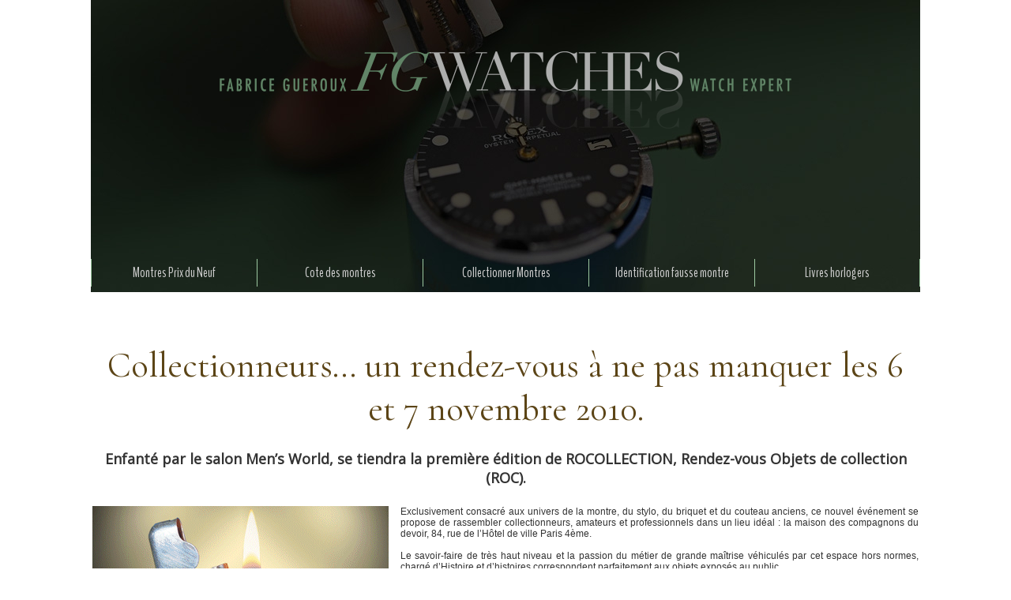

--- FILE ---
content_type: text/html; charset=UTF-8
request_url: https://www.fabricegueroux.com/Collectionneurs-un-rendez-vous-a-ne-pas-manquer-les-6-et-7-novembre-2010_a570.html
body_size: 7144
content:
<!DOCTYPE html PUBLIC "-//W3C//DTD XHTML 1.0 Strict//EN" "http://www.w3.org/TR/xhtml1/DTD/xhtml1-strict.dtd">
<html xmlns="http://www.w3.org/1999/xhtml" xmlns:og="http://ogp.me/ns#" xmlns:fb="http://ogp.me/ns/fb#" xml:lang="fr" lang="fr">
<head>
<title>Collectionneurs... un rendez-vous à ne pas manquer les 6 et 7 novembre 2010.</title>
 
<meta http-equiv="Content-Type" content="text/html; Charset=UTF-8" />
<meta name="author" lang="fr" content="Fabrice Guéroux" />
<meta name="description" content="Enfanté par le salon Men’s World, se tiendra la première édition de ROCOLLECTION, Rendez-vous Objets de collection (ROC). Exclusivement consacré aux univers de la montre, du stylo, du briquet et d..." />

<meta name="geo.position" content="48.8585052;2.307653" />
<meta property="og:url" content="https://www.fabricegueroux.com/Collectionneurs-un-rendez-vous-a-ne-pas-manquer-les-6-et-7-novembre-2010_a570.html" />
<meta name="image" property="og:image" content="https://www.fabricegueroux.com/photo/art/default/2337858-3270388.jpg?v=1289527015" />
<meta property="og:type" content="article" />
<meta property="og:title" content="Collectionneurs... un rendez-vous à ne pas manquer les 6 et 7 novembre 2010." />
<meta property="og:description" content="Enfanté par le salon Men’s World, se tiendra la première édition de ROCOLLECTION, Rendez-vous Objets de collection (ROC). Exclusivement consacré aux univers de la montre, du stylo, du briquet et du couteau anciens, ce nouvel événement se propose de rassembler collectionneurs, amateurs et..." />
<meta property="og:site_name" content="Prix Rolex 2018, tarifs Breitling, Patek Philippe, Audemars Piguet, montres Richard Mille" />
<meta property="twitter:card" content="summary_large_image" />
<meta property="twitter:image" content="https://www.fabricegueroux.com/photo/art/default/2337858-3270388.jpg?v=1289527015" />
<meta property="twitter:title" content="Collectionneurs... un rendez-vous à ne pas manquer les 6 et..." />
<meta property="twitter:description" content="Enfanté par le salon Men’s World, se tiendra la première édition de ROCOLLECTION, Rendez-vous Objets de collection (ROC). Exclusivement consacré aux univers de la montre, du stylo, du briquet et d..." />
<meta property="fb:app_id" content="133888683353050" />
<link rel="stylesheet" href="/var/style/style_33.css?v=1765896042" type="text/css" />
<link rel="stylesheet" media="only screen and (max-width : 800px)" href="/var/style/style_1133.css?v=1621789752" type="text/css" />
<link rel="stylesheet" href="/assets/css/gbfonts.min.css?v=1724246908" type="text/css">
<meta id="viewport" name="viewport" content="width=device-width, initial-scale=1.0, maximum-scale=1.0" />
<link id="css-responsive" rel="stylesheet" href="/_public/css/responsive.min.css?v=1731587507" type="text/css" />
<link rel="stylesheet" media="only screen and (max-width : 800px)" href="/var/style/style_1133_responsive.css?v=1621789752" type="text/css" />
<link rel="stylesheet" href="/var/style/style.42917867.css?v=1622840712" type="text/css" />
<link href="https://fonts.googleapis.com/css?family=Cormorant|BenchNine|Open+Sans&display=swap" rel="stylesheet" type="text/css" />
<link rel="canonical" href="https://www.fabricegueroux.com/Collectionneurs-un-rendez-vous-a-ne-pas-manquer-les-6-et-7-novembre-2010_a570.html" />
<link rel="amphtml" href="https://www.fabricegueroux.com/Collectionneurs-un-rendez-vous-a-ne-pas-manquer-les-6-et-7-novembre-2010_a570.amp.html" />
<link rel="alternate" type="application/rss+xml" title="RSS" href="/xml/syndication.rss" />
<link rel="alternate" type="application/atom+xml" title="ATOM" href="/xml/atom.xml" />
<link rel="icon" href="/favicon.ico?v=1349938525" type="image/x-icon" />
<link rel="shortcut icon" href="/favicon.ico?v=1349938525" type="image/x-icon" />
 
<!-- Google file -->
<meta name="verify-v1" content="eATls5gpjR5q650U1s/c9UFibtuO5zkAvmslNWPP1WI=" />
 
<!-- Yahoo tags -->
<META name="y_key" content="847d292045412214" />
 
<!-- Msn tags -->
<meta name="msvalidate.01" content="65674A613E254F963000FC80F3D5F1A8" />
<script src="/_public/js/jquery-1.8.3.min.js?v=1731587507" type="text/javascript"></script>
<script src="/_public/js/regie_pub.js?v=1731587507" type="text/javascript"></script>
<script src="/_public/js/compress_fonctions.js?v=1731587507" type="text/javascript"></script>
<script type="text/javascript">
/*<![CDATA[*//*---->*/
selected_page = ['article', ''];
selected_page = ['article', '2337858'];
var deploye42917829 = true;

function sfHover_42917829(id) {
	var func = 'hover';
	if ($('#css-responsive').length && parseInt($(window).width()) <= 800) { 
		func = 'click';
	}

	$('#' + id + ' li' + (func == 'click' ? ' > a' : '')).on(func, 
		function(e) { 
			var obj  = (func == 'click' ? $(this).parent('li') :  $(this));
			if (func == 'click') {
				$('#' + id + ' > li').each(function(index) { 
					if ($(this).attr('id') != obj.attr('id') && !$(this).find(obj).length) {
						$(this).find(' > ul:visible').each(function() { $(this).hide(); });
					}
				});
			}
			if(func == 'click' || e.type == 'mouseenter') { 
				if (obj.find('ul:first:hidden').length)	{
					sfHoverShow_42917829(obj); 
				} else if (func == 'click') {
					sfHoverHide_42917829(obj);
				}
				if (func == 'click' && obj.find('ul').length)	return false; 
			}
			else if (e.type == 'mouseleave') { sfHoverHide_42917829(obj); }
		}
	);
}
function sfHoverShow_42917829(obj) {
	obj.addClass('sfhover').css('z-index', 1000); obj.find('ul:first:hidden').each(function() { if ($(this).hasClass('lvl0')) $(this).show(); else $(this).show(); });
}
function sfHoverHide_42917829(obj) {
	obj.find('ul:visible').each(function() { if ($(this).hasClass('lvl0')) $(this).hide(); else $(this).hide();});
}

 var GBRedirectionMode = 'IF_FOUND';
/*--*//*]]>*/

</script>
 
<!-- Perso tags -->
<script type="text/javascript" src="http://aka-cdn-ns.adtech.de/dt/common/DAC.js"></script>



<style type="text/css">
.mod_42917867 img, .mod_42917867 embed, .mod_42917867 table {
	 max-width: 1044px;
}

.mod_42917867 .mod_42917867_pub {
	 min-width: 1044px;
}

.mod_42917867 .mod_42917867_pub .cel1 {
	 padding: 0;
}

.mod_42917867 .photo.left .mod_42917867_pub, .mod_42917867 .photo.right .mod_42917867_pub {
	 min-width: 522px; margin: 15px 10px;
}

.mod_42917867 .photo.left .mod_42917867_pub {
	 margin-left: 0;
}

.mod_42917867 .photo.right .mod_42917867_pub {
	 margin-right: 0;
}

.mod_42917867 .para_3270388 .photo {
	 position: relative;
}

.mod_42917867 .para_3270389 .photo {
	 position: relative;
}

</style>

<!-- Google Analytics -->
<script>
  (function(i,s,o,g,r,a,m){i['GoogleAnalyticsObject']=r;i[r]=i[r]||function(){
  (i[r].q=i[r].q||[]).push(arguments)},i[r].l=1*new Date();a=s.createElement(o),
  m=s.getElementsByTagName(o)[0];a.async=1;a.src=g;m.parentNode.insertBefore(a,m)
  })(window,document,'script','//www.google-analytics.com/analytics.js','ga');

  ga('create', 'UA-3043028-1', 'auto');
  ga('send', 'pageview');

</script>
 
</head>

<body class="mep33">
<div id="z_col_130_responsive" class="responsive-menu">


<!-- MOBI_swipe 42917894 -->
<div id="mod_42917894" class="mod_42917894 wm-module fullbackground  module-MOBI_swipe">
	 <div class="entete"><div class="fullmod">
		 <span>Prix Rolex 2018, tarifs Breitling, Patek Philippe, Audemars Piguet, montres Richard Mille</span>
	 </div></div>
	<div class="cel1">
		 <ul>
			 <li class="liens" data-link="article,1339707"><a href="/PRIX-DU-NEUF-ET-TARIFS-DES-MONTRES-ROLEX_a252.html" >			 <span>
			 Montres prix du neuf
			 </span>
</a>
			 	 <ul class="lvl0">
			 <li class="liens" data-link="article,1339707"><a href="/PRIX-DU-NEUF-ET-TARIFS-DES-MONTRES-ROLEX_a252.html" >			 <span>
			 Montres Rolex
			 </span>
</a></li>
			 <li class="liens" data-link="article,1333399"><a href="/PRIX-DU-NEUF-ET-TARIFS-DES-MONTRES-OMEGA_a247.html" >			 <span>
			 Montres Omega
			 </span>
</a></li>
			 <li class="liens" data-link="article,1317540"><a href="/PRIX-DU-NEUF-ET-TARIFS-DES-MONTRES-BREITLING_a231.html" >			 <span>
			 Montres Breitling
			 </span>
</a></li>
			 <li class="liens" data-link="article,1337863"><a href="/PRIX-DU-NEUF-ET-TARIFS-DES-MONTRES-PATEK-PHILIPPE_a250.html" >			 <span>
			 Montres Patek Philippe
			 </span>
</a></li>
			 <li class="liens" data-link="article,1376690"><a href="/PRIX-DU-NEUF-ET-TARIFS-DES-MONTRES-TAG-HEUER_a253.html" >			 <span>
			 Montres Tag Heuer
			 </span>
</a></li>
				 </ul>
			 </li>
			 <li class="liens" data-link="rubrique,158583"><a href="/ACTUALITE-HORLOGERE_r130.html" >			 <span>
			 Actualité des montres
			 </span>
</a></li>
		 </ul>
	</div>
</div>
</div>
<div id="main-responsive">

<div id="main">
<table id="main_table_inner" cellspacing="0">
<tr>
<td class="z_col0_td_inner z_td_colonne" colspan="1">
<div id="z_col0">
	 <div class="z_col0_inner">
<div id="z_col0_responsive" class="module-responsive">

<!-- MOBI_titre 42917893 -->
<div id="mod_42917893" class="mod_42917893 module-MOBI_titre">
<div class="tablet-bg">
<div onclick="swipe()" class="swipe gbicongeneric icon-gbicongeneric-button-swipe-list"></div>
	 <a class="image mobile notablet" href="https://www.fabricegueroux.com"><img src="https://www.fabricegueroux.com/photo/iphone_titre_42917893.png?v=1621789752" alt="FG WATCHES"  title="FG WATCHES" /></a>
</div>
</div>
</div>
		 <div class="inner">
<!-- ********************************************** ZONE TITRE ********************************************** -->

<!-- espace 42917835 -->
<div id="mod_42917835" class="mod_42917835 wm-module fullbackground "><hr /></div>
<div id="ecart_after_42917835" class="ecart_col0" style="display:none"><hr /></div>

<!-- titre 42917836 -->
<div id="mod_42917836" class="mod_42917836 wm-module fullbackground "><div class="fullmod">
	 <div class="titre_image"><a href="https://www.fabricegueroux.com/"><img src="/photo/titre_42917836.png?v=1621717809" alt="Prix Rolex 2016, prix tarifs Breitling, Patek Philippe, Audemars Piguet, montres Richard Mille, Fabrice Guéroux - expert en montres" title="Prix Rolex 2016, prix tarifs Breitling, Patek Philippe, Audemars Piguet, montres Richard Mille, Fabrice Guéroux - expert en montres" class="image"/></a></div>
</div></div>
<div id="ecart_after_42917836" class="ecart_col0" style="display:none"><hr /></div>

<!-- espace 42917837 -->
<div id="ecart_before_42917837" class="ecart_col0 " style="display:none"><hr /></div>
<div id="mod_42917837" class="mod_42917837 wm-module fullbackground "><hr /></div>
<div id="ecart_after_42917837" class="ecart_col0" style="display:none"><hr /></div>

<!-- menu_deployable 42917829 -->
<div id="ecart_before_42917829" class="ecart_col0 " style="display:none"><hr /></div>
<div id="mod_42917829" class="mod_42917829 module-menu_deployable wm-module fullbackground  colonne-a type-1 background-cell- " >
	 <div class="main_menu">
		 <ul id="menuliste_42917829">
			 <li data-link="rubrique,139876" class=" titre first" id="menuliste_42917829_1"><a href="/Prix-du-Neuf-Montres_r95.html" >Montres Prix du Neuf</a>
			 	 <ul class="lvl0 ">
					 <li class="stitre responsive" style="display:none"><a href="/Prix-du-Neuf-Montres_r95.html" ><span class="fake-margin" style="display:none">&nbsp;</span>Montres Prix du Neuf</a></li>
					 <li data-link="article,1339707" class=" stitre" ><a href="/PRIX-DU-NEUF-ET-TARIFS-DES-MONTRES-ROLEX_a252.html" ><span class="fake-margin" style="display:none">&nbsp;</span> <img class="image middle nomargin" src="https://www.fabricegueroux.com/_images/preset/puces/Invisible.gif?v=1732287501" alt=""  /> Prix et tarifs montres ROLEX</a></li>
					 <li data-link="article,1333399" class=" stitre" ><a href="/PRIX-DU-NEUF-ET-TARIFS-DES-MONTRES-OMEGA_a247.html" ><span class="fake-margin" style="display:none">&nbsp;</span> <img class="image middle nomargin" src="https://www.fabricegueroux.com/_images/preset/puces/Invisible.gif?v=1732287501" alt=""  /> Prix et tarifs montres OMEGA</a></li>
					 <li data-link="article,1317540" class=" stitre" ><a href="/PRIX-DU-NEUF-ET-TARIFS-DES-MONTRES-BREITLING_a231.html" ><span class="fake-margin" style="display:none">&nbsp;</span> <img class="image middle nomargin" src="https://www.fabricegueroux.com/_images/preset/puces/Invisible.gif?v=1732287501" alt=""  /> Prix et tarifs montres BREITLING</a></li>
					 <li data-link="article,1300246" class=" stitre" ><a href="/PRIX-DU-NEUF-ET-TARIFS-DES-MONTRES-A-LANGE-SOHNE_a222.html" ><span class="fake-margin" style="display:none">&nbsp;</span> <img class="image middle nomargin" src="https://www.fabricegueroux.com/_images/preset/puces/Invisible.gif?v=1732287501" alt=""  /> Prix et tarifs montres A. Lange Söhne</a></li>
					 <li data-link="home," class=" stitre" ><a href="https://www.fabricegueroux.com/" ><span class="fake-margin" style="display:none">&nbsp;</span> <img class="image middle nomargin" src="https://www.fabricegueroux.com/_images/preset/puces/Invisible.gif?v=1732287501" alt=""  /> Prix et tarifs montres Alpina</a></li>
					 <li data-link="article,1303893" class=" stitre" ><a href="/PRIX-DU-NEUF-ET-TARIFS-DES-MONTRES-AUDEMARS-PIGUET_a225.html" ><span class="fake-margin" style="display:none">&nbsp;</span> <img class="image middle nomargin" src="https://www.fabricegueroux.com/_images/preset/puces/Invisible.gif?v=1732287501" alt=""  /> Prix et tarifs montres Audemars Piguet</a></li>
					 <li data-link="article,1315696" class=" stitre" ><a href="/PRIX-DU-NEUF-ET-TARIFS-DES-MONTRES-BAUME-ET-MERCIER_a230.html" ><span class="fake-margin" style="display:none">&nbsp;</span> <img class="image middle nomargin" src="https://www.fabricegueroux.com/_images/preset/puces/Invisible.gif?v=1732287501" alt=""  /> Prix et tarifs montres Baume Mercier</a></li>
					 <li data-link="article,1306746" class=" stitre" ><a href="/PRIX-DU-NEUF-ET-TARIFS-DES-MONTRES-BELL-ROSS_a226.html" ><span class="fake-margin" style="display:none">&nbsp;</span> <img class="image middle nomargin" src="https://www.fabricegueroux.com/_images/preset/puces/Invisible.gif?v=1732287501" alt=""  /> Prix et tarifs montres Bell &amp; Ross</a></li>
					 <li data-link="article,1309305" class=" stitre" ><a href="/PRIX-DU-NEUF-ET-TARIFS-DES-MONTRES-BLANCPAIN_a227.html" ><span class="fake-margin" style="display:none">&nbsp;</span> <img class="image middle nomargin" src="https://www.fabricegueroux.com/_images/preset/puces/Invisible.gif?v=1732287501" alt=""  /> Prix et tarifs montres Blancpain</a></li>
					 <li data-link="article,1975857" class=" stitre" ><a href="/PRIX-DU-NEUF-ET-TARIFS-DES-MONTRES-BLU_a342.html" ><span class="fake-margin" style="display:none">&nbsp;</span> <img class="image middle nomargin" src="https://www.fabricegueroux.com/_images/preset/puces/Invisible.gif?v=1732287501" alt=""  /> Prix et tarifs montres Blu</a></li>
					 <li data-link="article,1311835" class=" stitre" ><a href="/PRIX-DU-NEUF-ET-TARIFS-DES-MONTRES-BREGUET_a228.html" ><span class="fake-margin" style="display:none">&nbsp;</span> <img class="image middle nomargin" src="https://www.fabricegueroux.com/_images/preset/puces/Invisible.gif?v=1732287501" alt=""  /> Prix et tarifs montres Breguet</a></li>
					 <li data-link="home," class=" stitre" ><a href="https://www.fabricegueroux.com/" ><span class="fake-margin" style="display:none">&nbsp;</span> <img class="image middle nomargin" src="https://www.fabricegueroux.com/_images/preset/puces/Invisible.gif?v=1732287501" alt=""  /> Prix et tarifs montres Breilting</a></li>
					 <li data-link="article,1317656" class=" stitre" ><a href="/PRIX-DU-NEUF-ET-TARIFS-DES-MONTRES-B-R-M_a232.html" ><span class="fake-margin" style="display:none">&nbsp;</span> <img class="image middle nomargin" src="https://www.fabricegueroux.com/_images/preset/puces/Invisible.gif?v=1732287501" alt=""  /> Prix et tarifs montres BRM</a></li>
					 <li data-link="home," class=" stitre" ><a href="https://www.fabricegueroux.com/" ><span class="fake-margin" style="display:none">&nbsp;</span> <img class="image middle nomargin" src="https://www.fabricegueroux.com/_images/preset/puces/Invisible.gif?v=1732287501" alt=""  /> Prix et tarifs montres Bulgari</a></li>
					 <li data-link="article,1383510" class=" stitre" ><a href="/PRIX-DU-NEUF-ET-TARIFS-DES-MONTRES-CARTIER_a260.html" ><span class="fake-margin" style="display:none">&nbsp;</span> <img class="image middle nomargin" src="https://www.fabricegueroux.com/_images/preset/puces/Invisible.gif?v=1732287501" alt=""  /> Prix et tarifs montres Cartier</a></li>
					 <li data-link="article,1325727" class=" stitre" ><a href="/PRIX-DU-NEUF-ET-TARIFS-DES-MONTRES-CHANEL_a241.html" ><span class="fake-margin" style="display:none">&nbsp;</span> <img class="image middle nomargin" src="https://www.fabricegueroux.com/_images/preset/puces/Invisible.gif?v=1732287501" alt=""  /> Prix et tarifs montres Chanel</a></li>
					 <li data-link="article,5333599" class=" stitre" ><a href="/Prix-et-tarifs-du-neuf-Chaumet_a1559.html" ><span class="fake-margin" style="display:none">&nbsp;</span> <img class="image middle nomargin" src="https://www.fabricegueroux.com/_images/preset/puces/Invisible.gif?v=1732287501" alt=""  /> Prix et tarifs montres Chaumet</a></li>
					 <li data-link="article,1377234" class=" stitre" ><a href="/PRIX-DU-NEUF-ET-TARIFS-DES-MONTRES-CHOPARD_a254.html" ><span class="fake-margin" style="display:none">&nbsp;</span> <img class="image middle nomargin" src="https://www.fabricegueroux.com/_images/preset/puces/Invisible.gif?v=1732287501" alt=""  /> Prix et tarifs montres Chopard</a></li>
					 <li data-link="article,1981706" class=" stitre" ><a href="/LE-PRIX-DU-NEUF-DES-MONTRES-DE-GRISOGONO_a346.html" ><span class="fake-margin" style="display:none">&nbsp;</span> <img class="image middle nomargin" src="https://www.fabricegueroux.com/_images/preset/puces/Invisible.gif?v=1732287501" alt=""  /> Prix et tarifs montres De Grisogono</a></li>
					 <li data-link="article,1326553" class=" stitre" ><a href="/PRIX-DU-NEUF-ET-TARIFS-DES-MONTRES-EBEL_a242.html" ><span class="fake-margin" style="display:none">&nbsp;</span> <img class="image middle nomargin" src="https://www.fabricegueroux.com/_images/preset/puces/Invisible.gif?v=1732287501" alt=""  /> Prix et tarifs montres Ebel</a></li>
					 <li data-link="article,2071953" class=" stitre" ><a href="/LE-PRIX-DU-NEUF-DES-MONTRES-ETERNA_a360.html" ><span class="fake-margin" style="display:none">&nbsp;</span> <img class="image middle nomargin" src="https://www.fabricegueroux.com/_images/preset/puces/Invisible.gif?v=1732287501" alt=""  /> Prix et tarifs montres Eterna</a></li>
					 <li data-link="article,2053953" class=" stitre" ><a href="/LE-PRIX-DU-NEUF-DES-MONTRES-GLASHUTTE-ORIGINAL_a359.html" ><span class="fake-margin" style="display:none">&nbsp;</span> <img class="image middle nomargin" src="https://www.fabricegueroux.com/_images/preset/puces/Invisible.gif?v=1732287501" alt=""  /> Prix et tarifs montres Glashütte Original</a></li>
					 <li data-link="article,2988759" class=" stitre" ><a href="/Prix-du-neuf-et-tarifs-des-montres-Hamilton-kakhi-Field_a940.html" ><span class="fake-margin" style="display:none">&nbsp;</span> <img class="image middle nomargin" src="https://www.fabricegueroux.com/_images/preset/puces/Invisible.gif?v=1732287501" alt=""  /> Prix et tarifs montres Hamilton</a></li>
					 <li data-link="article,1328988" class=" stitre" ><a href="/PRIX-DU-NEUF-ET-TARIFS-DES-MONTRES-HUBLOT_a243.html" ><span class="fake-margin" style="display:none">&nbsp;</span> <img class="image middle nomargin" src="https://www.fabricegueroux.com/_images/preset/puces/Invisible.gif?v=1732287501" alt=""  /> Prix et tarifs montres Hublot</a></li>
					 <li data-link="article,1329711" class=" stitre" ><a href="/PRIX-DU-NEUF-ET-TARIFS-DES-MONTRES-IWC_a244.html" ><span class="fake-margin" style="display:none">&nbsp;</span> <img class="image middle nomargin" src="https://www.fabricegueroux.com/_images/preset/puces/Invisible.gif?v=1732287501" alt=""  /> Prix et tarifs montres IWC</a></li>
					 <li data-link="article,1332251" class=" stitre" ><a href="/PRIX-DU-NEUF-ET-TARIFS-DES-MONTRES-JAEGER-LECOULTRE_a245.html" ><span class="fake-margin" style="display:none">&nbsp;</span> <img class="image middle nomargin" src="https://www.fabricegueroux.com/_images/preset/puces/Invisible.gif?v=1732287501" alt=""  /> Prix et tarifs montres Jaeger Lecoultre</a></li>
					 <li data-link="article,1976377" class=" stitre" ><a href="/Prix-du-neuf-et-tarifs-des-montres-Carl-F-Bucherer_a344.html" ><span class="fake-margin" style="display:none">&nbsp;</span> <img class="image middle nomargin" src="https://www.fabricegueroux.com/_images/preset/puces/Invisible.gif?v=1732287501" alt=""  /> Prix et tarifs montres Carl F. Bucherer</a></li>
					 <li data-link="article,2082195" class=" stitre" ><a href="/LE-PRIX-DU-NEUF-DES-MONTRES-MEISTERSINGER_a365.html" ><span class="fake-margin" style="display:none">&nbsp;</span> <img class="image middle nomargin" src="https://www.fabricegueroux.com/_images/preset/puces/Invisible.gif?v=1732287501" alt=""  /> Prix et tarifs montres Meistersinger</a></li>
					 <li data-link="article,1332961" class=" stitre" ><a href="/PRIX-DU-NEUF-ET-TARIFS-DES-MONTRES-MONTBLANC_a246.html" ><span class="fake-margin" style="display:none">&nbsp;</span> <img class="image middle nomargin" src="https://www.fabricegueroux.com/_images/preset/puces/Invisible.gif?v=1732287501" alt=""  /> Prix et tarifs montres Montblanc</a></li>
					 <li data-link="article,1974493" class=" stitre" ><a href="/PRIX-DU-NEUF-ET-TARIFS-DES-MONTRES-NOMOS-GLASHUTTE_a340.html" ><span class="fake-margin" style="display:none">&nbsp;</span> <img class="image middle nomargin" src="https://www.fabricegueroux.com/_images/preset/puces/Invisible.gif?v=1732287501" alt=""  /> Prix et tarifs montres Nomos</a></li>
					 <li data-link="home," class=" stitre" ><a href="https://www.fabricegueroux.com/" ><span class="fake-margin" style="display:none">&nbsp;</span> <img class="image middle nomargin" src="https://www.fabricegueroux.com/_images/preset/puces/Invisible.gif?v=1732287501" alt=""  /> Prix et tarifs montres Meistersinger</a></li>
					 <li data-link="article,1335860" class=" stitre" ><a href="/PRIX-DU-NEUF-ET-TARIFS-DES-MONTRES-OFFICINE-PANERAI_a248.html" ><span class="fake-margin" style="display:none">&nbsp;</span> <img class="image middle nomargin" src="https://www.fabricegueroux.com/_images/preset/puces/Invisible.gif?v=1732287501" alt=""  /> Prix et tarifs montres  Officine Panerai</a></li>
					 <li data-link="article,1337655" class=" stitre" ><a href="/PRIX-DU-NEUF-ET-TARIFS-DES-MONTRES-PARMIGIANI-FLEURIER_a249.html" ><span class="fake-margin" style="display:none">&nbsp;</span> <img class="image middle nomargin" src="https://www.fabricegueroux.com/_images/preset/puces/Invisible.gif?v=1732287501" alt=""  /> Prix et tarifs montres Parmigiani Fleurier</a></li>
					 <li data-link="article,1337863" class=" stitre" ><a href="/PRIX-DU-NEUF-ET-TARIFS-DES-MONTRES-PATEK-PHILIPPE_a250.html" ><span class="fake-margin" style="display:none">&nbsp;</span> <img class="image middle nomargin" src="https://www.fabricegueroux.com/_images/preset/puces/Invisible.gif?v=1732287501" alt=""  /> Prix et tarifs montres PATEK PHILIPPE</a></li>
					 <li data-link="home," class=" stitre" ><a href="https://www.fabricegueroux.com/" ><span class="fake-margin" style="display:none">&nbsp;</span> <img class="image middle nomargin" src="https://www.fabricegueroux.com/_images/preset/puces/Invisible.gif?v=1732287501" alt=""  /> Prix et tarifs montres Perrelet</a></li>
					 <li data-link="article,2076292" class=" stitre" ><a href="/LE-PRIX-DU-NEUF-DES-MONTRES-PIAGET_a363.html" ><span class="fake-margin" style="display:none">&nbsp;</span> <img class="image middle nomargin" src="https://www.fabricegueroux.com/_images/preset/puces/Invisible.gif?v=1732287501" alt=""  /> Prix et tarifs montres Piaget</a></li>
					 <li data-link="article,1339680" class=" stitre" ><a href="/Prix-du-Neuf-et-Tarifs-des-Montres-Richard-Mille_a251.html" ><span class="fake-margin" style="display:none">&nbsp;</span> <img class="image middle nomargin" src="https://www.fabricegueroux.com/_images/preset/puces/Invisible.gif?v=1732287501" alt=""  /> Prix et tarifs montres Richard Mille</a></li>
					 <li data-link="article,1376690" class=" stitre" ><a href="/PRIX-DU-NEUF-ET-TARIFS-DES-MONTRES-TAG-HEUER_a253.html" ><span class="fake-margin" style="display:none">&nbsp;</span> <img class="image middle nomargin" src="https://www.fabricegueroux.com/_images/preset/puces/Invisible.gif?v=1732287501" alt=""  /> Prix et tarifs montres Tag Heuer</a></li>
					 <li data-link="article,2083352" class=" stitre" ><a href="/LE-PRIX-DU-NEUF-DES-MONTRES-ULYSSE-NARDIN_a368.html" ><span class="fake-margin" style="display:none">&nbsp;</span> <img class="image middle nomargin" src="https://www.fabricegueroux.com/_images/preset/puces/Invisible.gif?v=1732287501" alt=""  /> Prix et tarifs montres Ulysse Nardin</a></li>
					 <li data-link="article,2090243" class=" stitre" ><a href="/LE-PRIX-DU-NEUF-DES-MONTRES-UNIVERSAL-GENEVE_a373.html" ><span class="fake-margin" style="display:none">&nbsp;</span> <img class="image middle nomargin" src="https://www.fabricegueroux.com/_images/preset/puces/Invisible.gif?v=1732287501" alt=""  /> Prix et tarifs montres Universal Genève</a></li>
					 <li data-link="article,1377337" class=" stitre" ><a href="/PRIX-DU-NEUF-ET-TARIFS-DES-MONTRES-VACHERON-CONSTANTIN_a255.html" ><span class="fake-margin" style="display:none">&nbsp;</span> <img class="image middle nomargin" src="https://www.fabricegueroux.com/_images/preset/puces/Invisible.gif?v=1732287501" alt=""  /> Prix et tarifs montres Vacheron Constantin</a></li>
					 <li data-link="article,1379339" class=" stitre" ><a href="/PRIX-DU-NEUF-ET-TARIFS-DES-MONTRES-ZENITH_a256.html" ><span class="fake-margin" style="display:none">&nbsp;</span> <img class="image middle nomargin" src="https://www.fabricegueroux.com/_images/preset/puces/Invisible.gif?v=1732287501" alt=""  /> Prix et tarifs montres Zenith</a></li>
					 <li data-link="home," class=" stitre slast" ><a href="https://www.fabricegueroux.com/" ><span class="fake-margin" style="display:none">&nbsp;</span> <img class="image middle nomargin" src="https://www.fabricegueroux.com/_images/preset/puces/Invisible.gif?v=1732287501" alt=""  /> Prix et tarifs montres Vulcain</a></li>
				 </ul>
			 </li>
			 <li data-link="article,2251947" class=" titre" id="menuliste_42917829_2"><a href="/Montre-Occasion_a554.html" >Cote des montres</a>
			 	 <ul class="lvl0 ">
					 <li class="stitre responsive" style="display:none"><a href="/Montre-Occasion_a554.html" ><span class="fake-margin" style="display:none">&nbsp;</span>Cote des montres</a></li>
					 <li data-link="article,2251947" class=" stitre slast" ><a href="/Montre-Occasion_a554.html" ><span class="fake-margin" style="display:none">&nbsp;</span> <img class="image middle nomargin" src="https://www.fabricegueroux.com/_images/preset/puces/Invisible.gif?v=1732287501" alt=""  /> Montre Rolex Cote</a></li>
				 </ul>
			 </li>
			 <li data-link="rubrique,136647" class=" titre" id="menuliste_42917829_3"><a href="/MONTRES-DE-COLLECTION_r94.html" >Collectionner Montres</a>
			 	 <ul class="lvl0 ">
					 <li class="stitre responsive" style="display:none"><a href="/MONTRES-DE-COLLECTION_r94.html" ><span class="fake-margin" style="display:none">&nbsp;</span>Collectionner Montres</a></li>
					 <li data-link="rubrique,599637" class=" stitre" ><a href="/Vente-Montres-d-Occasion-et-de-Collection_r228.html" ><span class="fake-margin" style="display:none">&nbsp;</span> <img class="image middle nomargin" src="https://www.fabricegueroux.com/_images/preset/puces/Invisible.gif?v=1732287501" alt=""  /> Vente Montres de Collection</a></li>
					 <li data-link="rubrique,136647" class=" stitre slast" ><a href="/MONTRES-DE-COLLECTION_r94.html" ><span class="fake-margin" style="display:none">&nbsp;</span> <img class="image middle nomargin" src="https://www.fabricegueroux.com/_images/preset/puces/Invisible.gif?v=1732287501" alt=""  /> Montres de collection</a></li>
				 </ul>
			 </li>
			 <li data-link="rubrique,419410" class=" titre" id="menuliste_42917829_4"><a href="/Comparaisons_r222.html" >Identification fausse montre</a>
			 	 <ul class="lvl0 ">
					 <li class="stitre responsive" style="display:none"><a href="/Comparaisons_r222.html" ><span class="fake-margin" style="display:none">&nbsp;</span>Identification fausse montre</a></li>
					 <li data-link="article,970716" class=" stitre" ><a href="/Montres-A-Lange-Sohne-montres-Audemars-Piguet-montres-Breguet-montres-Breitling-montres-Bulgari-montres-Cartier_a27.html" ><span class="fake-margin" style="display:none">&nbsp;</span> <img class="image middle nomargin" src="https://www.fabricegueroux.com/_images/preset/puces/Invisible.gif?v=1732287501" alt=""  /> Identifier des contrefaçons</a></li>
					 <li data-link="rubrique,419410" class=" stitre slast" ><a href="/Comparaisons_r222.html" ><span class="fake-margin" style="display:none">&nbsp;</span> <img class="image middle nomargin" src="https://www.fabricegueroux.com/_images/preset/puces/Invisible.gif?v=1732287501" alt=""  /> Comparaisons</a></li>
				 </ul>
			 </li>
			 <li data-link="rubrique,306873" class=" titre last" id="menuliste_42917829_5"><a href="/Librairie-montres_r220.html" >Livres horlogers</a></li>
		 </ul>
	 <div class="break" style="_height:auto;"></div>
	 </div>
	 <div class="clear"></div>
	 <script type="text/javascript">sfHover_42917829('menuliste_42917829')</script>
</div>
<div id="ecart_after_42917829" class="ecart_col0" style="display:none"><hr /></div>

<!-- espace 42917828 -->
<div id="ecart_before_42917828" class="ecart_col0 " style="display:none"><hr /></div>
<div id="mod_42917828" class="mod_42917828 wm-module fullbackground "><hr /></div>
<div id="ecart_after_42917828" class="ecart_col0" style="display:none"><hr /></div>

<!-- espace 42917831 -->
<div id="ecart_before_42917831" class="ecart_col0 " style="display:none"><hr /></div>
<div id="mod_42917831" class="mod_42917831 wm-module fullbackground "><hr /></div>
<!-- ********************************************** FIN ZONE TITRE ****************************************** -->
		 </div>
	 </div>
</div>
</td>
</tr>

<tr class="tr_median">
<td class="z_col1_td_inner z_td_colonne main-colonne">
<!-- ********************************************** COLONNE 1 ********************************************** -->
<div id="z_col1" class="z_colonne">
	 <div class="z_col1_inner z_col_median">
		 <div class="inner">
<div id="mod_42917867" class="mod_42917867 wm-module fullbackground  page2_article article-570">
	 <div class="cel1">
		 <div class="titre">
			 <h1 class="access">
				 Collectionneurs... un rendez-vous à ne pas manquer les 6 et 7 novembre 2010.
			 </h1>
		 </div>
		 <br class="texte clear" />
		 <br class="texte clear" />
		 <div class="chapeau" style="">
			 <h3 class="access">
				 Enfanté par le salon Men’s World, se tiendra la première édition de ROCOLLECTION, Rendez-vous Objets de collection (ROC).
			 </h3>
		 </div>
		 <br class="texte clear" />
	 <div class="entry-content instapaper_body">
		 <br id="sep_para_1" class="sep_para access"/>
		 <div id="para_1" class="para_3270388 resize" style="">
			 <div class="photo shadow left">
				 <img class=""  src="https://www.fabricegueroux.com/photo/art/default/2337858-3270388.jpg?v=1289527015" alt="Collectionneurs... un rendez-vous à ne pas manquer les 6 et 7 novembre 2010." title="Collectionneurs... un rendez-vous à ne pas manquer les 6 et 7 novembre 2010."  />
			 </div>
			 <div class="texte">
				 <div class="access firstletter">
					 <p style="margin: 0.0px 0.0px 0.0px 0.0px; font: 12.0px Arial">Exclusivement consacré aux univers de la montre, du stylo, du briquet et du couteau anciens, ce nouvel événement se propose de rassembler collectionneurs, amateurs et professionnels dans un lieu idéal&nbsp;: la maison des compagnons du devoir, 84, rue de l’Hôtel de ville Paris 4ème.<br />  <br /><p style="margin: 0.0px 0.0px 0.0px 0.0px; font: 12.0px Arial">Le savoir-faire de très haut niveau et la passion du métier de grande maîtrise véhiculés par cet espace hors normes, chargé d’Histoire et d’histoires correspondent parfaitement aux objets exposés au public.<br />  <br /><p style="margin: 0.0px 0.0px 0.0px 0.0px; font: 12.0px Arial">Exposants de tous pays sont attendus pour offrir un panorama exhaustif de l’excellence, de l’insolite, de l’ingéniosité et de l’esthétique.<br />  <br /><p style="margin: 0.0px 0.0px 0.0px 0.0px; font: 12.0px Arial">Une présentation de la vente aux enchères spécialement dédiée à ces objets de désir organisée par l’étude Aguttes (Neuilly) acompagnera la visite.  <br />
				 </div>
			 </div>
			 <div class="clear"></div>
		 </div>
		 <br id="sep_para_2" class="sep_para access"/>
		 <div id="para_2" class="para_3270389 resize" style="">
			 <div class="texte">
				 <div class="access firstletter">
					 <p style="padding-top: 0px; padding-right: 0px; padding-bottom: 0px; padding-left: 0px; margin-top: 0px; margin-right: 0px; margin-bottom: 0px; margin-left: 0px; font: normal normal normal 12px/normal Arial; ">Un week-end exceptionnel en perspective&nbsp;!  <br /><p style="padding-top: 0px; padding-right: 0px; padding-bottom: 0px; padding-left: 0px; margin-top: 0px; margin-right: 0px; margin-bottom: 0px; margin-left: 0px; font: normal normal normal 12px/normal Arial; min-height: 14px; ">  <br /><p style="padding-top: 0px; padding-right: 0px; padding-bottom: 0px; padding-left: 0px; margin-top: 0px; margin-right: 0px; margin-bottom: 0px; margin-left: 0px; font: normal normal normal 12px/normal Arial; ">Samedi 6 Novembre de 14 à 18h – Dimanche 7 Novembre de 10 à 18h  <br /><p style="padding-top: 0px; padding-right: 0px; padding-bottom: 0px; padding-left: 0px; margin-top: 0px; margin-right: 0px; margin-bottom: 0px; margin-left: 0px; font: normal normal normal 12px/normal Arial; min-height: 14px; ">  <br /><p style="padding-top: 0px; padding-right: 0px; padding-bottom: 0px; padding-left: 0px; margin-top: 0px; margin-right: 0px; margin-bottom: 0px; margin-left: 0px; font: normal normal normal 12px/normal Arial; ">Entrée&nbsp;: 5 euros  <br /><p style="padding-top: 0px; padding-right: 0px; padding-bottom: 0px; padding-left: 0px; margin-top: 0px; margin-right: 0px; margin-bottom: 0px; margin-left: 0px; font: normal normal normal 12px/normal Arial; min-height: 14px; ">  <br /><p style="padding-top: 0px; padding-right: 0px; padding-bottom: 0px; padding-left: 0px; margin-top: 0px; margin-right: 0px; margin-bottom: 0px; margin-left: 0px; font: normal normal normal 12px/normal Arial; ">Contact&nbsp;: <a class="liens" href="http://www.rocollection.fr">rocollection.fr</a>   <br /><p style="padding-top: 0px; padding-right: 0px; padding-bottom: 0px; padding-left: 0px; margin-top: 0px; margin-right: 0px; margin-bottom: 0px; margin-left: 0px; font: normal normal normal 12px/normal Arial; min-height: 14px; ">  <br /><p style="padding-top: 0px; padding-right: 0px; padding-bottom: 0px; padding-left: 0px; margin-top: 0px; margin-right: 0px; margin-bottom: 0px; margin-left: 0px; font: normal normal normal 12px/normal Arial; ">Email&nbsp;: contact@rocollection.fr  <br /><p style="padding-top: 0px; padding-right: 0px; padding-bottom: 0px; padding-left: 0px; margin-top: 0px; margin-right: 0px; margin-bottom: 0px; margin-left: 0px; font: normal normal normal 12px/normal Arial; min-height: 14px; ">  <br /><p style="padding-top: 0px; padding-right: 0px; padding-bottom: 0px; padding-left: 0px; margin-top: 0px; margin-right: 0px; margin-bottom: 0px; margin-left: 0px; font: normal normal normal 12px/normal Arial; ">Lionel DESCHAMPS 03 86 81 79 98  <br />
				 </div>
			 </div>
			 <div class="photo shadow bottom" style="margin-top: 10px">
				 <img class="" loading="lazy"  src="https://www.fabricegueroux.com/photo/art/default/2337858-3270389.jpg?v=1289527015" alt="Collectionneurs... un rendez-vous à ne pas manquer les 6 et 7 novembre 2010." title="Collectionneurs... un rendez-vous à ne pas manquer les 6 et 7 novembre 2010."  />
			 </div>
			 <div class="clear"></div>
		 </div>
	 </div>
		 <br class="texte clear" />
	 </div>
</div>
<div id="ecart_after_42917867" class="ecart_col1" style="display:none"><hr /></div>
		 </div>
	 </div>
</div>
<!-- ********************************************** FIN COLONNE 1 ****************************************** -->
</td>
</tr>

</table>

</div>
<div class="z_col100_td_inner z_td_colonne">
<!-- ********************************************** ZONE OURS FULL ***************************************** -->
	 <div id="z_col100" class="full z_colonne">
		 <div class="z_col100_inner">

<!-- espace 42917858 -->
<div id="mod_42917858" class="mod_42917858 wm-module fullbackground "><hr /></div>
<div id="ecart_after_42917858" class="ecart_col100" style="display:none"><hr /></div>

<!-- html 75063189 -->
	 <style>
/* ===== FORMULAIRE : espacement + joli bouton ===== */

/* 1) ESPACE ENTRE CHAQUE QUESTION (Wmaker safe) */
#mod_42917874 .form .break{
  height: 25px !important;  /* ← espace entre les questions */
}

/* évite les doubles espaces si jamais deux .break se suivent */
#mod_42917874 .form .break + .break{
  height: 0 !important;
}

/* 2) BOUTON : bleu plus clair + centré + propre */
#mod_42917874 input.button2[type="submit"]{
  background: #3B82F6 !important;   /* bleu clair */
  color: #fff !important;
  border: none !important;
  border-radius: 10px !important;
  padding: 12px 18px !important;
  font-size: 16px !important;
  font-weight: 600 !important;
  cursor: pointer !important;
  box-shadow: 0 8px 20px rgba(59,130,246,.25) !important;
}

/* survol */
#mod_42917874 input.button2[type="submit"]:hover{
  background: #60A5FA !important;   /* encore un peu plus clair au hover */
}

/* 3) CENTRAGE DU BOUTON (au lieu de "align_right") */
#mod_42917874 .align_right.submit{
  text-align: center !important;
}
</style>

<script>
/* Change le texte du bouton "Envoyer" -> "Envoyer le formulaire" */
document.addEventListener("DOMContentLoaded", function () {
  const btn = document.querySelector('#mod_42917874 input.button2[type="submit"]');
  if (btn) btn.value = "Envoyer le formulaire";
});
</script>

		 </div>
	 </div>
<!-- ********************************************** FIN ZONE OURS FULL ************************************* -->
</div>
</div>
<script type="text/javascript">
/*<![CDATA[*//*---->*/
if (typeof wm_select_link === 'function') wm_select_link('.mod_42917894 .liens');

/*--*//*]]>*/
</script>
</body>

</html>
